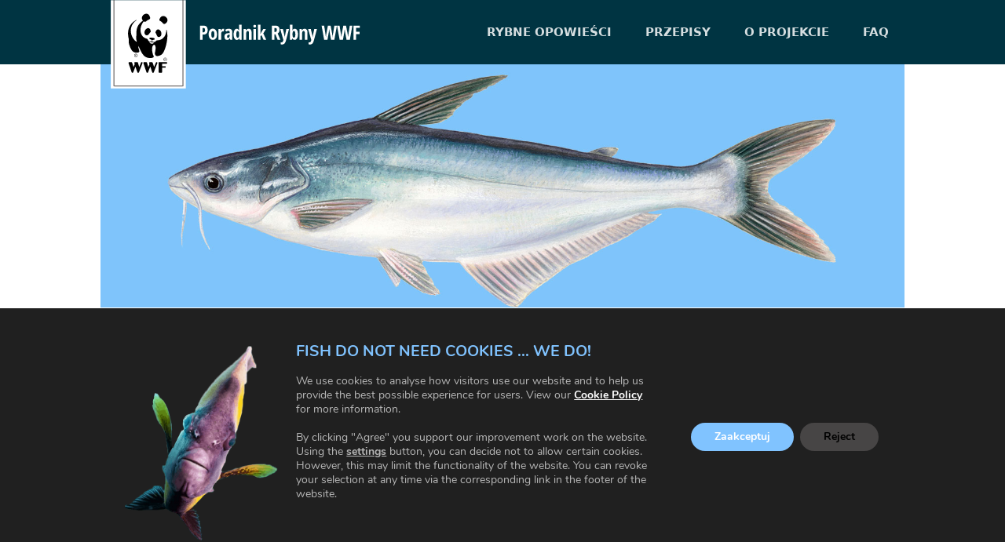

--- FILE ---
content_type: image/svg+xml
request_url: https://ryby.wwf.pl/wp-content/uploads/2020/02/WWFLogo-and-slogan_PL_2.svg
body_size: 8440
content:
<?xml version="1.0" encoding="utf-8"?>
<!-- Generator: Adobe Illustrator 24.0.2, SVG Export Plug-In . SVG Version: 6.00 Build 0)  -->
<svg version="1.1" id="Ebene_1" xmlns="http://www.w3.org/2000/svg" xmlns:xlink="http://www.w3.org/1999/xlink" x="0px" y="0px"
	 viewBox="0 0 373 121" style="enable-background:new 0 0 373 121;" xml:space="preserve">
<style type="text/css">
	.st0{fill:#FFFFFF;}
	.st1{fill:none;stroke:#231F20;stroke-width:0.859;}
</style>
<g id="Logo">
	<rect y="0.3" class="st0" width="102.2" height="121"/>
	<path class="st1" d="M4.7,117.6h93.2 M98.3,0v118 M4.3,0v117.9"/>
	<path d="M42.3,84.9c-0.5,0-0.9,0.3-1.1,0.7L39,91.1l-0.2,0.6l-0.2-0.6L37,85.7l0,0l0,0c-0.2-0.4-0.6-0.8-1.1-0.8h-2.7
		c-0.6,0-1.1,0.5-1.1,1.1c0,0.2,0.1,0.4,0.1,0.6l0.4,1.1L31.3,91L31,91.7l-0.2-0.6l-1.7-5.4l0,0l0,0c-0.2-0.4-0.6-0.8-1.1-0.8h-2.7
		c-0.6,0-1.1,0.5-1.1,1.1c0,0.2,0.1,0.4,0.1,0.6l4.1,12.1c0.1,0.5,0.6,0.9,1.1,0.9s0.9-0.3,1.1-0.8l2.8-7.2l0.2-0.6l0.2,0.6l2.4,7.1
		c0.1,0.5,0.6,0.9,1.1,0.9s1-0.3,1.1-0.8l4.8-12.3c0.1-0.2,0.1-0.3,0.1-0.5C43.4,85.4,42.9,84.9,42.3,84.9"/>
	<path d="M62.5,84.9c-0.5,0-0.9,0.3-1.1,0.7l-2.2,5.5L59,91.7l-0.2-0.6l-1.7-5.3l0,0l0,0C56.9,85.4,56.5,85,56,85h-2.7
		c-0.6,0-1.1,0.5-1.1,1.1c0,0.2,0.1,0.4,0.1,0.6l0.4,1.1l-1.3,3.3l-0.2,0.6L51,91.1l-1.7-5.4l0,0l0,0c-0.1-0.4-0.6-0.8-1.1-0.8h-2.7
		c-0.6,0-1.1,0.5-1.1,1.1c0,0.2,0.1,0.4,0.1,0.6l4.1,12.1c0.1,0.5,0.6,0.9,1.1,0.9s0.9-0.3,1.1-0.8l2.8-7.2l0.2-0.6l0.2,0.6l2.4,7.1
		c0.1,0.5,0.6,0.9,1.1,0.9s1-0.3,1.1-0.8l4.8-12.3c0.1-0.2,0.1-0.3,0.1-0.5C63.6,85.4,63.1,84.9,62.5,84.9"/>
	<path d="M75.6,84.9h-9.5c-0.5,0-1,0.4-1,1l0,0v2.4v10.2l0,0l0,0c0,0.6,0.5,1,1.1,1h2.7c0.6,0,1-0.5,1.1-1.1v-5.9c0,0,3.8,0,3.9,0
		c0.6,0,1-0.5,1-1c0-0.6-0.5-1-1-1H70v-3.4h5.7c0.6,0,1.1-0.5,1.1-1.1C76.8,85.4,76.3,84.9,75.6,84.9"/>
	<path d="M60.9,44.7c1.7,1.9,1.9,7.7,6.2,5.4c2.6-1.4,2.6-7.2-0.9-9.3c-2.8-1.7-4.4,0.6-5.4,3.3C60.8,44.4,60.8,44.6,60.9,44.7"/>
	<path d="M54.2,43.8c-1.8,1.5-3.1,5.6-6.4,4.2c-2.7-1.4-3-6.7,1.7-9.2c3.2-1.5,4.9,1.5,4.9,4.6C54.4,43.6,54.3,43.7,54.2,43.8"/>
	<path d="M58.7,54.3c1.8-0.2,1.4-1.8,0-2.3c-1.2-0.4-3.1-0.6-4.4-0.6c-2.3,0.1-2.2,1.8-1,2.1c0.9,0.3,1.5,0.4,2.3,1.4
		C56.3,56.4,56,54.6,58.7,54.3"/>
	<path d="M67.1,24.6c2.2-3.7,6.2-3,8.1-1.2c2.2,2,2.5,4.4,1.7,6c-1.1,2.2-4,4.9-5.9,2.3c-0.8-1.1-2.6-2.5-3.5-2.9
		C66,28.2,65.7,26.9,67.1,24.6"/>
	<path d="M76.1,41.1c-0.2-0.7-0.5-0.6-0.5-0.1c0.2,6.8-3.9,14.1-12.6,14.2c-2.2,0-1.6,3.6-5.6,1.8c-2.9-2-4.6,1.9-6.7-2.3
		c-0.5-1.2-1.1-1.7-2-1.9c-8.6-2.1-11.4-14-3.8-23.6c1.5,0.9,2.1,1,3.7-0.4c0.8-0.8,2.2-1.6,3-1.9c1.8-0.7,2.8-1.5,1.2-5
		c-2-4.5-6.2-3.2-8.1-1.7c-2.1,1.8-3.6,4.6-0.9,8c-7.7,5.2-9,11.6-8.9,17.2c0.2,5.9-1.3,5.4,0.6,11.4c0.2,0.5-0.2,0.5-0.5,0.3
		c-8-5.2-12.4-20.9,0.1-29.5c0.3-0.3,0.2-0.6-0.9,0c-10.8,5.7-11.8,16.9-10,24.3c0.9,3.6-0.5,4.3,0.9,9.1c3.2,9.9,6,10.7,9.9,11
		c7.1,0,2.3-3.9,2.5-8.8c0-0.3,0.3-0.4,0.5,0.2c4,8.8,6.7,16.7,17,16c5.9-0.8,2.6-3.7,2.3-5.4c-4.4-14.5,6.2-17.9,3.2-3.8
		c-2,8.1,4.3,7.3,8.7,4.4C73.7,71.6,79.4,51.9,76.1,41.1 M58.8,58.2c-1,2.6-6.1,1.7-6.2-0.8c0-0.1,0.1-0.1,0.2-0.1
		C55.1,57.8,57.2,58.1,58.8,58.2C58.7,58.1,58.8,58.1,58.8,58.2"/>
	<path d="M36.1,75.8c0,1-0.9,1.9-1.9,1.9s-1.9-0.8-1.9-1.9c0-1,0.8-1.9,1.9-1.9C35.2,73.9,36.1,74.7,36.1,75.8 M34.2,73.5
		c-1.3,0-2.3,1-2.3,2.3s1,2.3,2.3,2.3s2.3-1,2.3-2.3S35.5,73.5,34.2,73.5"/>
	<path d="M34.8,76.1c0,0.3-0.3,0.5-0.6,0.5c-0.4,0-0.7-0.4-0.7-0.8c0-0.5,0.3-0.8,0.7-0.8c0.3,0,0.5,0.2,0.6,0.4h0.3
		c-0.1-0.5-0.4-0.8-0.9-0.8c-0.7,0-1.1,0.5-1.1,1.1s0.4,1.1,1.1,1.1c0.5,0,0.8-0.3,0.9-0.8h-0.3V76.1z"/>
	<path d="M76,81.2c0,1.1-0.9,1.9-1.9,1.9c-1.1,0-1.9-0.8-1.9-1.9c0-1,0.8-1.9,1.9-1.9S76,80.1,76,81.2 M74.1,78.9
		c-1.3,0-2.3,1-2.3,2.3s1,2.3,2.3,2.3c1.2,0,2.3-1,2.3-2.3S75.4,78.9,74.1,78.9"/>
	<path d="M73.7,81.3h0.4l0.6,0.9H75l-0.6-0.9c0.3,0,0.6-0.2,0.6-0.6s-0.2-0.6-0.8-0.6h-0.8v2.2h0.3V81.3 M73.7,81.1v-0.7h0.4
		c0.2,0,0.5,0.1,0.5,0.3c0,0.3-0.2,0.3-0.5,0.3L73.7,81.1L73.7,81.1z"/>
</g>
<g>
	<path class="st0" d="M132,41c0,2-0.5,3.6-1.5,4.7c-1,1.1-2.5,1.6-4.5,1.6h-0.9v7h-3.6V35h4.9C130.1,35,132,37,132,41z M125.1,44.2
		h0.7c0.9,0,1.5-0.2,2-0.7s0.6-1.3,0.6-2.4c0-1-0.2-1.8-0.6-2.2c-0.4-0.5-1-0.7-1.8-0.7h-0.9V44.2z"/>
	<path class="st0" d="M144.7,46.9c0,2.4-0.5,4.3-1.5,5.6c-1,1.3-2.4,2-4.2,2c-1.1,0-2.1-0.3-3-0.9s-1.5-1.5-2-2.7s-0.7-2.5-0.7-4.1
		c0-2.4,0.5-4.2,1.5-5.6c1-1.3,2.4-2,4.2-2c1.7,0,3.1,0.7,4.1,2.1S144.7,44.6,144.7,46.9z M136.9,46.9c0,1.5,0.2,2.7,0.5,3.5
		s0.9,1.2,1.6,1.2c1.4,0,2.1-1.5,2.1-4.6c0-1.5-0.2-2.7-0.5-3.4c-0.3-0.8-0.9-1.1-1.6-1.1c-0.7,0-1.3,0.4-1.6,1.1
		C137.1,44.2,136.9,45.4,136.9,46.9z"/>
	<path class="st0" d="M153.1,39.3c0.4,0,0.9,0.1,1.3,0.2l-0.4,3.4c-0.2-0.1-0.6-0.1-1-0.1c-0.9,0-1.5,0.3-2,1
		c-0.5,0.7-0.7,1.6-0.7,2.9v7.6h-3.5V39.6h2.9l0.4,2.3h0.1c0.4-0.9,0.8-1.6,1.3-2S152.5,39.3,153.1,39.3z"/>
	<path class="st0" d="M162.8,54.3l-0.7-2H162c-0.5,0.9-1.1,1.5-1.6,1.8s-1.3,0.5-2.1,0.5c-1.1,0-1.9-0.4-2.6-1.2
		c-0.6-0.8-0.9-1.9-0.9-3.4c0-1.5,0.4-2.7,1.3-3.4c0.8-0.8,2.1-1.2,3.8-1.2l2-0.1v-1.1c0-1.4-0.6-2.1-1.8-2.1c-0.9,0-1.9,0.3-3,1
		l-1.2-2.4c1.5-0.9,3-1.4,4.8-1.4c1.6,0,2.7,0.4,3.6,1.3s1.2,2.2,1.2,3.8v9.9H162.8z M159.8,51.8c0.6,0,1.2-0.3,1.5-0.9
		c0.4-0.6,0.6-1.3,0.6-2.3v-1.2l-1.1,0.1c-0.8,0-1.4,0.3-1.8,0.7c-0.4,0.4-0.6,1-0.6,1.8C158.5,51.2,158.9,51.8,159.8,51.8z"/>
	<path class="st0" d="M171.7,54.6c-1.4,0-2.4-0.7-3.2-2s-1.2-3.2-1.2-5.6c0-2.4,0.4-4.3,1.1-5.6s1.8-2,3.2-2c0.7,0,1.2,0.2,1.7,0.5
		c0.5,0.3,0.9,0.9,1.4,1.7h0.2c-0.1-1.3-0.2-2.3-0.2-2.8v-4.9h3.5v20.5h-2.6l-0.6-1.9H175C174.2,53.8,173.1,54.6,171.7,54.6z
		 M172.9,51.6c0.7,0,1.1-0.3,1.4-0.9c0.3-0.6,0.5-1.7,0.5-3.2V47c0-1.7-0.2-2.9-0.5-3.6c-0.3-0.7-0.8-1-1.5-1
		c-0.7,0-1.1,0.4-1.4,1.2c-0.3,0.8-0.4,2-0.4,3.5s0.1,2.7,0.4,3.4S172.2,51.6,172.9,51.6z"/>
	<path class="st0" d="M188.2,54.3v-8.8c0-1.1-0.1-1.9-0.4-2.4c-0.3-0.5-0.7-0.8-1.2-0.8c-0.8,0-1.3,0.4-1.7,1.1
		c-0.4,0.8-0.5,2-0.5,3.8v7.1h-3.5V39.6h2.8l0.4,1.9h0.2c0.3-0.7,0.8-1.2,1.4-1.6c0.6-0.4,1.3-0.6,2.1-0.6c1.3,0,2.3,0.5,3,1.4
		s1,2.3,1,4v9.6H188.2z"/>
	<path class="st0" d="M194.1,35.8c0-0.6,0.2-1,0.5-1.4c0.3-0.3,0.8-0.5,1.4-0.5c0.6,0,1,0.2,1.4,0.5s0.5,0.8,0.5,1.4
		c0,0.6-0.2,1.1-0.5,1.4c-0.4,0.3-0.8,0.5-1.4,0.5c-0.6,0-1-0.2-1.4-0.5C194.3,36.8,194.1,36.4,194.1,35.8z M197.8,54.3h-3.5V39.6
		h3.5V54.3z"/>
	<path class="st0" d="M203.9,46.4l0.9-1.8l2.9-5h3.7l-3.7,6l4,8.7H208l-2.7-6.2l-1.4,1.2v5h-3.5V33.8h3.5v9.7l-0.2,2.9H203.9z"/>
	<path class="st0" d="M222.9,46.8v7.5h-3.6V35h4.7c2,0,3.5,0.5,4.4,1.4c0.9,0.9,1.4,2.4,1.4,4.3c0,2.4-0.8,4.1-2.5,5.1l3.7,8.5h-3.8
		l-3-7.5H222.9z M222.9,43.7h0.9c0.8,0,1.5-0.2,1.8-0.7s0.6-1.2,0.6-2.1c0-1-0.2-1.7-0.6-2.1c-0.4-0.4-1-0.6-1.8-0.6h-0.9V43.7z"/>
	<path class="st0" d="M230.8,39.6h3.6l2,8.3c0.2,0.7,0.4,1.8,0.5,3.1h0.1c0-0.2,0-0.6,0.1-1.1c0.1-0.5,0.1-1,0.2-1.3s0.7-3.3,1.8-9
		h3.7l-4.2,15.7c-0.5,1.9-1.2,3.3-2,4.2s-2,1.3-3.4,1.3c-0.7,0-1.3-0.1-1.9-0.2v-2.9c0.4,0.1,0.8,0.2,1.2,0.2c1.2,0,2-0.8,2.3-2.3
		l0.3-0.9L230.8,39.6z"/>
	<path class="st0" d="M250.6,39.3c1.3,0,2.4,0.7,3.2,2c0.8,1.3,1.1,3.2,1.1,5.6c0,2.4-0.4,4.3-1.2,5.6c-0.8,1.3-1.8,2-3.2,2
		c-0.7,0-1.2-0.1-1.7-0.4c-0.5-0.3-1-0.8-1.4-1.5h-0.2l-0.6,1.7H244V33.8h3.5v4.8c0,0.2,0,0.4,0,0.6s-0.1,1-0.2,2.3h0.2
		c0.4-0.8,0.9-1.4,1.4-1.7C249.4,39.5,249.9,39.3,250.6,39.3z M249.4,42.3c-0.7,0-1.1,0.3-1.4,0.9c-0.3,0.6-0.5,1.7-0.5,3.3v0.4
		c0,1.7,0.2,2.9,0.5,3.6c0.3,0.7,0.8,1,1.5,1c1.3,0,1.9-1.6,1.9-4.7C251.3,43.8,250.7,42.3,249.4,42.3z"/>
	<path class="st0" d="M264.3,54.3v-8.8c0-1.1-0.1-1.9-0.4-2.4s-0.7-0.8-1.2-0.8c-0.8,0-1.3,0.4-1.7,1.1c-0.4,0.8-0.5,2-0.5,3.8v7.1
		H257V39.6h2.8l0.4,1.9h0.2c0.3-0.7,0.8-1.2,1.4-1.6c0.6-0.4,1.3-0.6,2.1-0.6c1.3,0,2.3,0.5,3,1.4c0.7,0.9,1,2.3,1,4v9.6H264.3z"/>
	<path class="st0" d="M268.8,39.6h3.6l2,8.3c0.2,0.7,0.4,1.8,0.5,3.1h0.1c0-0.2,0-0.6,0.1-1.1c0.1-0.5,0.1-1,0.2-1.3s0.7-3.3,1.8-9
		h3.7l-4.2,15.7c-0.5,1.9-1.2,3.3-2,4.2s-2,1.3-3.4,1.3c-0.7,0-1.3-0.1-1.9-0.2v-2.9c0.4,0.1,0.8,0.2,1.2,0.2c1.2,0,2-0.8,2.3-2.3
		l0.3-0.9L268.8,39.6z"/>
	<path class="st0" d="M304.5,54.3H300l-1.9-10.1c-0.3-1.4-0.5-3-0.6-4.9l-0.1,1l-0.5,4l-1.8,10h-4.5L287.1,35h3.5l1.7,10.9
		c0.2,1.1,0.4,2.8,0.7,5.1c0.2-2.4,0.4-4,0.6-5l2.1-11h3.7l2.1,11c0.3,1.6,0.5,3.3,0.6,5.1c0.3-2.6,0.5-4.3,0.7-5.2l1.7-10.9h3.5
		L304.5,54.3z"/>
	<path class="st0" d="M325.6,54.3h-4.5l-1.9-10.1c-0.3-1.4-0.5-3-0.6-4.9l-0.1,1l-0.5,4l-1.8,10h-4.5L308.1,35h3.5l1.7,10.9
		c0.2,1.1,0.4,2.8,0.7,5.1c0.2-2.4,0.4-4,0.6-5l2.1-11h3.7l2.1,11c0.3,1.6,0.5,3.3,0.6,5.1c0.3-2.6,0.5-4.3,0.7-5.2l1.7-10.9h3.5
		L325.6,54.3z"/>
	<path class="st0" d="M334.2,54.3h-3.6V35h8.6v3.1h-5.1v5.4h4.7v3.1h-4.7V54.3z"/>
</g>
</svg>


--- FILE ---
content_type: image/svg+xml
request_url: https://ryby.wwf.pl/wp-content/uploads/2020/02/WWFLogo-and-slogan_PL_2.svg
body_size: 8440
content:
<?xml version="1.0" encoding="utf-8"?>
<!-- Generator: Adobe Illustrator 24.0.2, SVG Export Plug-In . SVG Version: 6.00 Build 0)  -->
<svg version="1.1" id="Ebene_1" xmlns="http://www.w3.org/2000/svg" xmlns:xlink="http://www.w3.org/1999/xlink" x="0px" y="0px"
	 viewBox="0 0 373 121" style="enable-background:new 0 0 373 121;" xml:space="preserve">
<style type="text/css">
	.st0{fill:#FFFFFF;}
	.st1{fill:none;stroke:#231F20;stroke-width:0.859;}
</style>
<g id="Logo">
	<rect y="0.3" class="st0" width="102.2" height="121"/>
	<path class="st1" d="M4.7,117.6h93.2 M98.3,0v118 M4.3,0v117.9"/>
	<path d="M42.3,84.9c-0.5,0-0.9,0.3-1.1,0.7L39,91.1l-0.2,0.6l-0.2-0.6L37,85.7l0,0l0,0c-0.2-0.4-0.6-0.8-1.1-0.8h-2.7
		c-0.6,0-1.1,0.5-1.1,1.1c0,0.2,0.1,0.4,0.1,0.6l0.4,1.1L31.3,91L31,91.7l-0.2-0.6l-1.7-5.4l0,0l0,0c-0.2-0.4-0.6-0.8-1.1-0.8h-2.7
		c-0.6,0-1.1,0.5-1.1,1.1c0,0.2,0.1,0.4,0.1,0.6l4.1,12.1c0.1,0.5,0.6,0.9,1.1,0.9s0.9-0.3,1.1-0.8l2.8-7.2l0.2-0.6l0.2,0.6l2.4,7.1
		c0.1,0.5,0.6,0.9,1.1,0.9s1-0.3,1.1-0.8l4.8-12.3c0.1-0.2,0.1-0.3,0.1-0.5C43.4,85.4,42.9,84.9,42.3,84.9"/>
	<path d="M62.5,84.9c-0.5,0-0.9,0.3-1.1,0.7l-2.2,5.5L59,91.7l-0.2-0.6l-1.7-5.3l0,0l0,0C56.9,85.4,56.5,85,56,85h-2.7
		c-0.6,0-1.1,0.5-1.1,1.1c0,0.2,0.1,0.4,0.1,0.6l0.4,1.1l-1.3,3.3l-0.2,0.6L51,91.1l-1.7-5.4l0,0l0,0c-0.1-0.4-0.6-0.8-1.1-0.8h-2.7
		c-0.6,0-1.1,0.5-1.1,1.1c0,0.2,0.1,0.4,0.1,0.6l4.1,12.1c0.1,0.5,0.6,0.9,1.1,0.9s0.9-0.3,1.1-0.8l2.8-7.2l0.2-0.6l0.2,0.6l2.4,7.1
		c0.1,0.5,0.6,0.9,1.1,0.9s1-0.3,1.1-0.8l4.8-12.3c0.1-0.2,0.1-0.3,0.1-0.5C63.6,85.4,63.1,84.9,62.5,84.9"/>
	<path d="M75.6,84.9h-9.5c-0.5,0-1,0.4-1,1l0,0v2.4v10.2l0,0l0,0c0,0.6,0.5,1,1.1,1h2.7c0.6,0,1-0.5,1.1-1.1v-5.9c0,0,3.8,0,3.9,0
		c0.6,0,1-0.5,1-1c0-0.6-0.5-1-1-1H70v-3.4h5.7c0.6,0,1.1-0.5,1.1-1.1C76.8,85.4,76.3,84.9,75.6,84.9"/>
	<path d="M60.9,44.7c1.7,1.9,1.9,7.7,6.2,5.4c2.6-1.4,2.6-7.2-0.9-9.3c-2.8-1.7-4.4,0.6-5.4,3.3C60.8,44.4,60.8,44.6,60.9,44.7"/>
	<path d="M54.2,43.8c-1.8,1.5-3.1,5.6-6.4,4.2c-2.7-1.4-3-6.7,1.7-9.2c3.2-1.5,4.9,1.5,4.9,4.6C54.4,43.6,54.3,43.7,54.2,43.8"/>
	<path d="M58.7,54.3c1.8-0.2,1.4-1.8,0-2.3c-1.2-0.4-3.1-0.6-4.4-0.6c-2.3,0.1-2.2,1.8-1,2.1c0.9,0.3,1.5,0.4,2.3,1.4
		C56.3,56.4,56,54.6,58.7,54.3"/>
	<path d="M67.1,24.6c2.2-3.7,6.2-3,8.1-1.2c2.2,2,2.5,4.4,1.7,6c-1.1,2.2-4,4.9-5.9,2.3c-0.8-1.1-2.6-2.5-3.5-2.9
		C66,28.2,65.7,26.9,67.1,24.6"/>
	<path d="M76.1,41.1c-0.2-0.7-0.5-0.6-0.5-0.1c0.2,6.8-3.9,14.1-12.6,14.2c-2.2,0-1.6,3.6-5.6,1.8c-2.9-2-4.6,1.9-6.7-2.3
		c-0.5-1.2-1.1-1.7-2-1.9c-8.6-2.1-11.4-14-3.8-23.6c1.5,0.9,2.1,1,3.7-0.4c0.8-0.8,2.2-1.6,3-1.9c1.8-0.7,2.8-1.5,1.2-5
		c-2-4.5-6.2-3.2-8.1-1.7c-2.1,1.8-3.6,4.6-0.9,8c-7.7,5.2-9,11.6-8.9,17.2c0.2,5.9-1.3,5.4,0.6,11.4c0.2,0.5-0.2,0.5-0.5,0.3
		c-8-5.2-12.4-20.9,0.1-29.5c0.3-0.3,0.2-0.6-0.9,0c-10.8,5.7-11.8,16.9-10,24.3c0.9,3.6-0.5,4.3,0.9,9.1c3.2,9.9,6,10.7,9.9,11
		c7.1,0,2.3-3.9,2.5-8.8c0-0.3,0.3-0.4,0.5,0.2c4,8.8,6.7,16.7,17,16c5.9-0.8,2.6-3.7,2.3-5.4c-4.4-14.5,6.2-17.9,3.2-3.8
		c-2,8.1,4.3,7.3,8.7,4.4C73.7,71.6,79.4,51.9,76.1,41.1 M58.8,58.2c-1,2.6-6.1,1.7-6.2-0.8c0-0.1,0.1-0.1,0.2-0.1
		C55.1,57.8,57.2,58.1,58.8,58.2C58.7,58.1,58.8,58.1,58.8,58.2"/>
	<path d="M36.1,75.8c0,1-0.9,1.9-1.9,1.9s-1.9-0.8-1.9-1.9c0-1,0.8-1.9,1.9-1.9C35.2,73.9,36.1,74.7,36.1,75.8 M34.2,73.5
		c-1.3,0-2.3,1-2.3,2.3s1,2.3,2.3,2.3s2.3-1,2.3-2.3S35.5,73.5,34.2,73.5"/>
	<path d="M34.8,76.1c0,0.3-0.3,0.5-0.6,0.5c-0.4,0-0.7-0.4-0.7-0.8c0-0.5,0.3-0.8,0.7-0.8c0.3,0,0.5,0.2,0.6,0.4h0.3
		c-0.1-0.5-0.4-0.8-0.9-0.8c-0.7,0-1.1,0.5-1.1,1.1s0.4,1.1,1.1,1.1c0.5,0,0.8-0.3,0.9-0.8h-0.3V76.1z"/>
	<path d="M76,81.2c0,1.1-0.9,1.9-1.9,1.9c-1.1,0-1.9-0.8-1.9-1.9c0-1,0.8-1.9,1.9-1.9S76,80.1,76,81.2 M74.1,78.9
		c-1.3,0-2.3,1-2.3,2.3s1,2.3,2.3,2.3c1.2,0,2.3-1,2.3-2.3S75.4,78.9,74.1,78.9"/>
	<path d="M73.7,81.3h0.4l0.6,0.9H75l-0.6-0.9c0.3,0,0.6-0.2,0.6-0.6s-0.2-0.6-0.8-0.6h-0.8v2.2h0.3V81.3 M73.7,81.1v-0.7h0.4
		c0.2,0,0.5,0.1,0.5,0.3c0,0.3-0.2,0.3-0.5,0.3L73.7,81.1L73.7,81.1z"/>
</g>
<g>
	<path class="st0" d="M132,41c0,2-0.5,3.6-1.5,4.7c-1,1.1-2.5,1.6-4.5,1.6h-0.9v7h-3.6V35h4.9C130.1,35,132,37,132,41z M125.1,44.2
		h0.7c0.9,0,1.5-0.2,2-0.7s0.6-1.3,0.6-2.4c0-1-0.2-1.8-0.6-2.2c-0.4-0.5-1-0.7-1.8-0.7h-0.9V44.2z"/>
	<path class="st0" d="M144.7,46.9c0,2.4-0.5,4.3-1.5,5.6c-1,1.3-2.4,2-4.2,2c-1.1,0-2.1-0.3-3-0.9s-1.5-1.5-2-2.7s-0.7-2.5-0.7-4.1
		c0-2.4,0.5-4.2,1.5-5.6c1-1.3,2.4-2,4.2-2c1.7,0,3.1,0.7,4.1,2.1S144.7,44.6,144.7,46.9z M136.9,46.9c0,1.5,0.2,2.7,0.5,3.5
		s0.9,1.2,1.6,1.2c1.4,0,2.1-1.5,2.1-4.6c0-1.5-0.2-2.7-0.5-3.4c-0.3-0.8-0.9-1.1-1.6-1.1c-0.7,0-1.3,0.4-1.6,1.1
		C137.1,44.2,136.9,45.4,136.9,46.9z"/>
	<path class="st0" d="M153.1,39.3c0.4,0,0.9,0.1,1.3,0.2l-0.4,3.4c-0.2-0.1-0.6-0.1-1-0.1c-0.9,0-1.5,0.3-2,1
		c-0.5,0.7-0.7,1.6-0.7,2.9v7.6h-3.5V39.6h2.9l0.4,2.3h0.1c0.4-0.9,0.8-1.6,1.3-2S152.5,39.3,153.1,39.3z"/>
	<path class="st0" d="M162.8,54.3l-0.7-2H162c-0.5,0.9-1.1,1.5-1.6,1.8s-1.3,0.5-2.1,0.5c-1.1,0-1.9-0.4-2.6-1.2
		c-0.6-0.8-0.9-1.9-0.9-3.4c0-1.5,0.4-2.7,1.3-3.4c0.8-0.8,2.1-1.2,3.8-1.2l2-0.1v-1.1c0-1.4-0.6-2.1-1.8-2.1c-0.9,0-1.9,0.3-3,1
		l-1.2-2.4c1.5-0.9,3-1.4,4.8-1.4c1.6,0,2.7,0.4,3.6,1.3s1.2,2.2,1.2,3.8v9.9H162.8z M159.8,51.8c0.6,0,1.2-0.3,1.5-0.9
		c0.4-0.6,0.6-1.3,0.6-2.3v-1.2l-1.1,0.1c-0.8,0-1.4,0.3-1.8,0.7c-0.4,0.4-0.6,1-0.6,1.8C158.5,51.2,158.9,51.8,159.8,51.8z"/>
	<path class="st0" d="M171.7,54.6c-1.4,0-2.4-0.7-3.2-2s-1.2-3.2-1.2-5.6c0-2.4,0.4-4.3,1.1-5.6s1.8-2,3.2-2c0.7,0,1.2,0.2,1.7,0.5
		c0.5,0.3,0.9,0.9,1.4,1.7h0.2c-0.1-1.3-0.2-2.3-0.2-2.8v-4.9h3.5v20.5h-2.6l-0.6-1.9H175C174.2,53.8,173.1,54.6,171.7,54.6z
		 M172.9,51.6c0.7,0,1.1-0.3,1.4-0.9c0.3-0.6,0.5-1.7,0.5-3.2V47c0-1.7-0.2-2.9-0.5-3.6c-0.3-0.7-0.8-1-1.5-1
		c-0.7,0-1.1,0.4-1.4,1.2c-0.3,0.8-0.4,2-0.4,3.5s0.1,2.7,0.4,3.4S172.2,51.6,172.9,51.6z"/>
	<path class="st0" d="M188.2,54.3v-8.8c0-1.1-0.1-1.9-0.4-2.4c-0.3-0.5-0.7-0.8-1.2-0.8c-0.8,0-1.3,0.4-1.7,1.1
		c-0.4,0.8-0.5,2-0.5,3.8v7.1h-3.5V39.6h2.8l0.4,1.9h0.2c0.3-0.7,0.8-1.2,1.4-1.6c0.6-0.4,1.3-0.6,2.1-0.6c1.3,0,2.3,0.5,3,1.4
		s1,2.3,1,4v9.6H188.2z"/>
	<path class="st0" d="M194.1,35.8c0-0.6,0.2-1,0.5-1.4c0.3-0.3,0.8-0.5,1.4-0.5c0.6,0,1,0.2,1.4,0.5s0.5,0.8,0.5,1.4
		c0,0.6-0.2,1.1-0.5,1.4c-0.4,0.3-0.8,0.5-1.4,0.5c-0.6,0-1-0.2-1.4-0.5C194.3,36.8,194.1,36.4,194.1,35.8z M197.8,54.3h-3.5V39.6
		h3.5V54.3z"/>
	<path class="st0" d="M203.9,46.4l0.9-1.8l2.9-5h3.7l-3.7,6l4,8.7H208l-2.7-6.2l-1.4,1.2v5h-3.5V33.8h3.5v9.7l-0.2,2.9H203.9z"/>
	<path class="st0" d="M222.9,46.8v7.5h-3.6V35h4.7c2,0,3.5,0.5,4.4,1.4c0.9,0.9,1.4,2.4,1.4,4.3c0,2.4-0.8,4.1-2.5,5.1l3.7,8.5h-3.8
		l-3-7.5H222.9z M222.9,43.7h0.9c0.8,0,1.5-0.2,1.8-0.7s0.6-1.2,0.6-2.1c0-1-0.2-1.7-0.6-2.1c-0.4-0.4-1-0.6-1.8-0.6h-0.9V43.7z"/>
	<path class="st0" d="M230.8,39.6h3.6l2,8.3c0.2,0.7,0.4,1.8,0.5,3.1h0.1c0-0.2,0-0.6,0.1-1.1c0.1-0.5,0.1-1,0.2-1.3s0.7-3.3,1.8-9
		h3.7l-4.2,15.7c-0.5,1.9-1.2,3.3-2,4.2s-2,1.3-3.4,1.3c-0.7,0-1.3-0.1-1.9-0.2v-2.9c0.4,0.1,0.8,0.2,1.2,0.2c1.2,0,2-0.8,2.3-2.3
		l0.3-0.9L230.8,39.6z"/>
	<path class="st0" d="M250.6,39.3c1.3,0,2.4,0.7,3.2,2c0.8,1.3,1.1,3.2,1.1,5.6c0,2.4-0.4,4.3-1.2,5.6c-0.8,1.3-1.8,2-3.2,2
		c-0.7,0-1.2-0.1-1.7-0.4c-0.5-0.3-1-0.8-1.4-1.5h-0.2l-0.6,1.7H244V33.8h3.5v4.8c0,0.2,0,0.4,0,0.6s-0.1,1-0.2,2.3h0.2
		c0.4-0.8,0.9-1.4,1.4-1.7C249.4,39.5,249.9,39.3,250.6,39.3z M249.4,42.3c-0.7,0-1.1,0.3-1.4,0.9c-0.3,0.6-0.5,1.7-0.5,3.3v0.4
		c0,1.7,0.2,2.9,0.5,3.6c0.3,0.7,0.8,1,1.5,1c1.3,0,1.9-1.6,1.9-4.7C251.3,43.8,250.7,42.3,249.4,42.3z"/>
	<path class="st0" d="M264.3,54.3v-8.8c0-1.1-0.1-1.9-0.4-2.4s-0.7-0.8-1.2-0.8c-0.8,0-1.3,0.4-1.7,1.1c-0.4,0.8-0.5,2-0.5,3.8v7.1
		H257V39.6h2.8l0.4,1.9h0.2c0.3-0.7,0.8-1.2,1.4-1.6c0.6-0.4,1.3-0.6,2.1-0.6c1.3,0,2.3,0.5,3,1.4c0.7,0.9,1,2.3,1,4v9.6H264.3z"/>
	<path class="st0" d="M268.8,39.6h3.6l2,8.3c0.2,0.7,0.4,1.8,0.5,3.1h0.1c0-0.2,0-0.6,0.1-1.1c0.1-0.5,0.1-1,0.2-1.3s0.7-3.3,1.8-9
		h3.7l-4.2,15.7c-0.5,1.9-1.2,3.3-2,4.2s-2,1.3-3.4,1.3c-0.7,0-1.3-0.1-1.9-0.2v-2.9c0.4,0.1,0.8,0.2,1.2,0.2c1.2,0,2-0.8,2.3-2.3
		l0.3-0.9L268.8,39.6z"/>
	<path class="st0" d="M304.5,54.3H300l-1.9-10.1c-0.3-1.4-0.5-3-0.6-4.9l-0.1,1l-0.5,4l-1.8,10h-4.5L287.1,35h3.5l1.7,10.9
		c0.2,1.1,0.4,2.8,0.7,5.1c0.2-2.4,0.4-4,0.6-5l2.1-11h3.7l2.1,11c0.3,1.6,0.5,3.3,0.6,5.1c0.3-2.6,0.5-4.3,0.7-5.2l1.7-10.9h3.5
		L304.5,54.3z"/>
	<path class="st0" d="M325.6,54.3h-4.5l-1.9-10.1c-0.3-1.4-0.5-3-0.6-4.9l-0.1,1l-0.5,4l-1.8,10h-4.5L308.1,35h3.5l1.7,10.9
		c0.2,1.1,0.4,2.8,0.7,5.1c0.2-2.4,0.4-4,0.6-5l2.1-11h3.7l2.1,11c0.3,1.6,0.5,3.3,0.6,5.1c0.3-2.6,0.5-4.3,0.7-5.2l1.7-10.9h3.5
		L325.6,54.3z"/>
	<path class="st0" d="M334.2,54.3h-3.6V35h8.6v3.1h-5.1v5.4h4.7v3.1h-4.7V54.3z"/>
</g>
</svg>


--- FILE ---
content_type: application/javascript
request_url: https://ryby.wwf.pl/wp-content/themes/matchING/iS_Fishguide/js/index-live.js?ver=pna4zu
body_size: 986
content:
"use strict";!function(a,b,c,d){function e(a,c){c||(c=b.location.href),a=a.replace(/[\[\]]/g,"\\$&");var d=new RegExp("[?&]"+a+"(=([^&#]*)|&|#|$)"),e=d.exec(c);return e?e[2]?decodeURIComponent(e[2].replace(/\+/g," ")):"":null}function f(a){this.options={},this.vars={storageSupport:this.storageSupport()},this.doms={$base:a,$form:a.find("form"),$search:a.find("input[type=search]"),$list:a.find(".list"),$paging:a.find(".paging"),$loading:a.find(".loading")},this.params={action:"filter_species",cat:this.doms.$base.find("input[name='species-filter-cat']").val(),classification:this.doms.$base.find(".terms li.active").data("term"),searchTerm:this.doms.$search.val(),paged:1},this.loadValues(),this.enableEvents(),this.doSearch()}f.prototype={constructor:f,enableEvents:function(){this.doms.$base.on("click touch",".terms li",this.filter.bind(this)),this.doms.$base.on("click touch",".search .reset",this.reset.bind(this)),this.doms.$form.on("submit",this.search.bind(this)),this.doms.$paging.on("click touch","a",this.paging.bind(this))},paging:function(b){b.preventDefault(),b.stopPropagation(),this.params.paged=e("paged",a(b.target).attr("href")),this.params.paged=Number(this.params.paged),isNaN(this.params.paged)&&(this.params.paged=1),this.doSearch()},loadValues:function(){if(this.vars.storageSupport&&localStorage.lastUse!=d){var b=new Date(Number(localStorage.lastUse));if(Date.now()-b.getTime()<12e5){var c={};try{c=a.parseJSON(localStorage.params)}catch(a){}c.cat==this.params.cat&&(jQuery.extend(this.params,c),this.doms.$search.val(this.params.searchTerm),this.params.classification&&this.params.classification.length>0&&(this.doms.$base.find(".terms li.active").each(function(b,c){a(c).removeClass("active")}),this.doms.$base.find(".terms li[data-term='"+this.params.classification+"']").addClass("active")))}}},filter:function(b){this.doms.$base.find(".terms li.active").each(function(b,c){a(c).removeClass("active")}),a(b.target).addClass("active"),this.params.classification=a(b.target).data("term"),this.doSearch()},reset:function(b){this.doms.$base.find(".terms li.active").each(function(b,c){a(c).removeClass("active")}),this.doms.$search.val(""),this.params.searchTerm="",this.params.classification=d,this.doSearch()},search:function(a){a.preventDefault(),a.stopPropagation(),this.params.searchTerm=this.doms.$search.val(),this.doSearch()},doSearch:function(){this.doms.$loading.css({display:"block"}),this.vars.storageSupport&&(localStorage.params=JSON.stringify(this.params),localStorage.lastUse=Date.now()),a.ajax({url:systemVars.ajax,method:"post",data:this.params,success:this.doSearchDone.bind(this),error:function(a){console.log(a),this.doms.$loading.css({display:"none"})}})},doSearchDone:function(b){this.doms.$loading.css({display:"none"});var c=!0;try{b=a.parseJSON(b)}catch(a){alert("JSON Error!"),c=!1}c&&(this.doms.$list.html(b.list),this.doms.$paging.html(b.paging))},storageSupport:function(){try{return"localStorage"in b&&null!==b.localStorage}catch(a){return!1}}},jQuery(c).ready(function(a){a(".species").each(function(b,c){new f(a(c))})})}(window.jQuery,window,document);

--- FILE ---
content_type: image/svg+xml
request_url: https://ryby.wwf.pl/wp-content/uploads/2016/09/co-founded.svg
body_size: 16652
content:
<?xml version="1.0" encoding="utf-8"?>
<!-- Generator: Adobe Illustrator 20.0.0, SVG Export Plug-In . SVG Version: 6.00 Build 0)  -->
<svg version="1.1" id="Ebene_1" xmlns="http://www.w3.org/2000/svg" xmlns:xlink="http://www.w3.org/1999/xlink" x="0px" y="0px"
	 viewBox="0 0 300 100" style="enable-background:new 0 0 300 100;" xml:space="preserve">
<style type="text/css">
	.st0{fill:#FFFFFF;}
	.st1{fill:none;stroke:#000000;stroke-miterlimit:10;}
	.st2{fill:#000099;}
	.st3{fill:#FFCC00;}
</style>
<g>
	<rect x="0.5" y="0.5" class="st0" width="299" height="99"/>
	<path d="M299,1v98H1V1H299 M300,0H0v100h300V0L300,0z"/>
</g>
<g id="Logo">
	<path d="M34.5,72.1c-0.4,0-0.8,0.3-1,0.6l-1.9,4.8L31.4,78l-0.2-0.5l-1.4-4.7l0,0l0,0c-0.2-0.4-0.5-0.7-1-0.7h-2.4
		c-0.5,0-1,0.4-1,1c0,0.2,0.1,0.4,0.1,0.5l0.4,1l-1.1,2.9l-0.3,0.6l-0.2-0.5l-1.5-4.7l0,0l0,0c-0.2-0.4-0.5-0.7-1-0.7h-2.4
		c-0.5,0-1,0.4-1,1c0,0.2,0.1,0.4,0.1,0.5l3.6,10.6c0.1,0.4,0.5,0.8,1,0.8s0.8-0.3,1-0.7l2.5-6.3l0.2-0.5l0.2,0.5l2.1,6.2
		c0.1,0.4,0.5,0.8,1,0.8c0.4,0,0.9-0.3,1-0.7l4.2-10.8c0.1-0.2,0.1-0.3,0.1-0.4C35.5,72.5,35.1,72.1,34.5,72.1"/>
	<path d="M52.3,72.1c-0.4,0-0.8,0.3-1,0.6l-1.9,4.8L49.2,78L49,77.5l-1.5-4.7l0,0l0,0c-0.2-0.4-0.5-0.7-1-0.7h-2.4c-0.5,0-1,0.4-1,1
		c0,0.2,0.1,0.4,0.1,0.5l0.4,1l-1.1,2.9L42.3,78l-0.2-0.5l-1.5-4.7l0,0l0,0c-0.1-0.4-0.5-0.7-1-0.7h-2.4c-0.5,0-1,0.4-1,1
		c0,0.2,0.1,0.4,0.1,0.5l3.6,10.6c0.1,0.4,0.5,0.8,1,0.8s0.8-0.3,1-0.7l2.5-6.3l0.2-0.5l0.2,0.5l2.1,6.2c0.1,0.4,0.5,0.8,1,0.8
		s0.9-0.3,1-0.7l4.2-10.8c0.1-0.2,0.1-0.3,0.1-0.4C53.2,72.5,52.8,72.1,52.3,72.1"/>
	<path d="M63.8,72.1h-8.3c-0.4,0-0.9,0.4-0.9,0.9l0,0v2.1v9l0,0l0,0c0,0.5,0.4,0.9,1,0.9H58c0.5,0,0.9-0.4,1-1v-5.2c0,0,3.3,0,3.4,0
		c0.5,0,0.9-0.4,0.9-0.9S62.9,77,62.4,77H59v-3h5c0.5,0,1-0.4,1-1C64.8,72.5,64.4,72.1,63.8,72.1"/>
	<path d="M50.9,36.8c1.5,1.7,1.7,6.8,5.4,4.7c2.3-1.2,2.3-6.3-0.8-8.2c-2.5-1.5-3.9,0.5-4.7,2.9C50.8,36.5,50.8,36.7,50.9,36.8"/>
	<path d="M45,36c-1.6,1.3-2.7,4.9-5.6,3.7c-2.4-1.2-2.6-5.9,1.5-8.1c2.8-1.3,4.3,1.3,4.3,4C45.2,35.8,45.1,35.9,45,36"/>
	<path d="M48.9,45.2c1.6-0.2,1.2-1.6,0-2c-1.1-0.4-2.7-0.5-3.9-0.5c-2,0.1-1.9,1.6-0.9,1.8c0.8,0.3,1.3,0.4,2,1.2
		C46.8,47,46.6,45.5,48.9,45.2"/>
	<path d="M56.3,19.1c1.9-3.3,5.4-2.6,7.1-1.1c1.9,1.8,2.2,3.9,1.5,5.3c-1,1.9-3.5,4.3-5.2,2c-0.7-1-2.3-2.2-3.1-2.5
		C55.4,22.3,55.1,21.1,56.3,19.1"/>
	<path d="M64.2,33.6c-0.2-0.6-0.4-0.5-0.4-0.1c0.2,6-3.4,12.4-11.1,12.5c-1.9,0-1.4,3.2-4.9,1.6c-2.5-1.8-4,1.7-5.9-2
		c-0.4-1.1-1-1.5-1.8-1.7c-7.6-1.8-10-12.3-3.3-20.7c1.3,0.8,1.8,0.9,3.3-0.4c0.7-0.7,1.9-1.4,2.6-1.7c1.6-0.6,2.5-1.3,1.1-4.4
		c-1.8-4-5.4-2.8-7.1-1.5c-1.8,1.6-3.2,4-0.8,7c-6.8,4.6-7.9,10.2-7.8,15.1c0.2,5.2-1.1,4.7,0.5,10c0.2,0.4-0.2,0.4-0.4,0.3
		c-7-4.6-10.9-18.4,0.1-25.9c0.3-0.3,0.2-0.5-0.8,0c-9.5,5-10.4,14.8-8.8,21.4c0.8,3.2-0.4,3.8,0.8,8c2.8,8.7,5.3,9.4,8.7,9.7
		c6.2,0,2-3.4,2.2-7.7c0-0.3,0.3-0.4,0.4,0.2C34.3,61,36.7,68,45.7,67.4c5.2-0.7,2.3-3.3,2-4.7C43.8,50,53.1,47,50.5,59.4
		c-1.8,7.1,3.8,6.4,7.6,3.9C62.1,60.4,67.1,43.1,64.2,33.6 M49,48.6c-0.9,2.3-5.4,1.5-5.4-0.7c0-0.1,0.1-0.1,0.2-0.1
		C45.8,48.3,47.6,48.5,49,48.6C48.9,48.5,49,48.5,49,48.6"/>
	<path d="M29.1,64.1c0,0.9-0.8,1.7-1.7,1.7c-0.9,0-1.7-0.7-1.7-1.7c0-0.9,0.7-1.7,1.7-1.7C28.3,62.4,29.1,63.1,29.1,64.1 M27.4,62.1
		c-1.1,0-2,0.9-2,2s0.9,2,2,2s2-0.9,2-2C29.4,62.9,28.6,62.1,27.4,62.1"/>
	<path d="M27.9,64.4c0,0.3-0.3,0.4-0.5,0.4c-0.4,0-0.6-0.4-0.6-0.7c0-0.4,0.3-0.7,0.6-0.7c0.3,0,0.4,0.2,0.5,0.4h0.3
		c-0.1-0.4-0.4-0.7-0.8-0.7c-0.6,0-1,0.4-1,1s0.4,1,1,1c0.4,0,0.7-0.3,0.8-0.7L27.9,64.4L27.9,64.4z"/>
	<path d="M64.1,68.8c0,1-0.8,1.7-1.7,1.7c-1,0-1.7-0.7-1.7-1.7c0-0.9,0.7-1.7,1.7-1.7S64.1,67.9,64.1,68.8 M62.5,66.8
		c-1.1,0-2,0.9-2,2s0.9,2,2,2s2-0.9,2-2S63.6,66.8,62.5,66.8"/>
	<path d="M62.1,68.9h0.4l0.5,0.8h0.3l-0.5-0.8c0.3,0,0.5-0.2,0.5-0.5c0-0.4-0.2-0.5-0.7-0.5h-0.7v1.9h0.3L62.1,68.9 M62.1,68.7v-0.6
		h0.4c0.2,0,0.4,0.1,0.4,0.3c0,0.3-0.2,0.3-0.4,0.3L62.1,68.7L62.1,68.7z"/>
</g>
<g>
	<line class="st1" x1="80" y1="14.5" x2="80" y2="85.5"/>
</g>
<g>
	<line class="st1" x1="194" y1="14.5" x2="194" y2="85.5"/>
</g>
<g id="Flagge">
	<rect x="210.5" y="26" class="st2" width="71" height="48"/>
	<g id="stars" transform="translate(-18.71437,-69.81899)">
		<path id="flag_star_8_" class="st3" d="M258.4,135.9l-1.5-1.2l-1.6,1.1l0.6-1.8l-1.6-1.2h1.9l0.6-1.9l0.6,1.8h2l-1.6,1.1
			L258.4,135.9z"/>
		<path id="flag_star_9_" class="st3" d="M266.2,138l-1.5-1.2l-1.6,1.1l0.6-1.8l-1.6-1.2h1.9l0.6-1.9l0.6,1.8h2l-1.6,1.1L266.2,138z
			"/>
		<path id="flag_star_10_" class="st3" d="M274,135.9l-1.5-1.2l-1.6,1.1l0.6-1.8l-1.6-1.2h1.9l0.6-1.9l0.6,1.8h2l-1.6,1.1L274,135.9
			z"/>
		<path id="flag_star_11_" class="st3" d="M279.8,130.1l-1.5-1.2l-1.6,1.1l0.6-1.8l-1.6-1.2h1.9l0.6-1.9l0.6,1.8h2l-1.6,1.1
			L279.8,130.1z"/>
		<path id="flag_star" class="st3" d="M281.8,122.3l-1.5-1.2l-1.6,1.1l0.6-1.8l-1.6-1.1h1.9l0.6-1.9l0.6,1.8h2l-1.6,1.1L281.8,122.3
			z"/>
		<path id="flag_star_1_" class="st3" d="M279.7,114.5l-1.5-1.2l-1.6,1.1l0.6-1.8l-1.6-1.2h1.9l0.6-1.9l0.6,1.8h2l-1.6,1.1
			L279.7,114.5z"/>
		<path id="flag_star_2_" class="st3" d="M274.1,108.9l-1.5-1.2l-1.6,1.1l0.6-1.8l-1.6-1.2h1.9l0.6-1.9l0.6,1.8h2l-1.6,1.1
			L274.1,108.9z"/>
		<path id="flag_star_3_" class="st3" d="M266.3,106.7l-1.5-1.2l-1.6,1.1l0.6-1.8l-1.6-1.2h1.9l0.6-1.9l0.6,1.8h2l-1.6,1.1
			L266.3,106.7z"/>
		<path id="flag_star_4_" class="st3" d="M258.6,108.8l-1.5-1.2l-1.6,1.1l0.6-1.8l-1.6-1.2h1.9l0.6-1.9l0.6,1.8h2l-1.6,1.1
			L258.6,108.8z"/>
		<path id="flag_star_5_" class="st3" d="M252.8,114.4l-1.5-1.2l-1.6,1.1l0.6-1.8l-1.6-1.2h1.9l0.6-1.9l0.6,1.8h2l-1.6,1.1
			L252.8,114.4z"/>
		<path id="flag_star_6_" class="st3" d="M250.7,122.2l-1.5-1.2l-1.6,1.1l0.6-1.8l-1.6-1.2h1.9l0.6-1.9l0.6,1.8h2l-1.6,1.1
			L250.7,122.2z"/>
		<path id="flag_star_7_" class="st3" d="M252.8,130.1l-1.5-1.2l-1.6,1.1l0.6-1.8l-1.6-1.2h1.9l0.6-1.9l0.6,1.8h2l-1.6,1.1
			L252.8,130.1z"/>
	</g>
</g>
<g>
	<path d="M106.5,31.5v-5.8h-2.2v-0.8h5.2v0.8h-2.2v5.8H106.5z"/>
	<path d="M110.5,31.5v-6.6h0.9v2.7h3.4v-2.7h0.9v6.6h-0.9v-3.1h-3.4v3.1H110.5z"/>
	<path d="M117.3,31.5v-6.6h0.9v6.6H117.3z"/>
	<path d="M119.4,29.3l0.8-0.1c0,0.3,0.1,0.6,0.3,0.8s0.4,0.4,0.7,0.5s0.6,0.2,1,0.2c0.3,0,0.6,0,0.9-0.1s0.4-0.2,0.6-0.4
		s0.2-0.4,0.2-0.6s-0.1-0.4-0.2-0.5c-0.1-0.2-0.3-0.3-0.6-0.4c-0.2-0.1-0.6-0.2-1.2-0.3c-0.6-0.1-1-0.3-1.3-0.4
		c-0.3-0.2-0.6-0.4-0.7-0.6c-0.2-0.2-0.2-0.5-0.2-0.8s0.1-0.6,0.3-0.9c0.2-0.3,0.5-0.5,0.8-0.7s0.8-0.2,1.2-0.2
		c0.5,0,0.9,0.1,1.3,0.2c0.4,0.2,0.7,0.4,0.9,0.7c0.2,0.3,0.3,0.7,0.3,1l-0.8,0.1c0-0.4-0.2-0.7-0.5-0.9c-0.3-0.2-0.6-0.3-1.2-0.3
		c-0.5,0-0.9,0.1-1.2,0.3c-0.2,0.2-0.4,0.4-0.4,0.7c0,0.2,0.1,0.4,0.3,0.6c0.2,0.2,0.6,0.3,1.3,0.5c0.7,0.2,1.2,0.3,1.5,0.4
		c0.4,0.2,0.7,0.4,0.9,0.7s0.3,0.6,0.3,0.9c0,0.4-0.1,0.7-0.3,1s-0.5,0.6-0.9,0.7c-0.4,0.2-0.8,0.3-1.3,0.3c-0.6,0-1.1-0.1-1.5-0.3
		c-0.4-0.2-0.7-0.4-1-0.8C119.5,30.2,119.4,29.8,119.4,29.3z"/>
	<path d="M128.4,31.5v-6.6h2.5c0.4,0,0.8,0,1,0.1c0.3,0.1,0.6,0.2,0.8,0.3c0.2,0.2,0.4,0.4,0.5,0.6s0.2,0.6,0.2,0.9
		c0,0.6-0.2,1-0.5,1.4c-0.4,0.4-1,0.6-1.9,0.6h-1.7v2.7H128.4z M129.3,28h1.7c0.6,0,1-0.1,1.2-0.3c0.2-0.2,0.4-0.5,0.4-0.9
		c0-0.3-0.1-0.5-0.2-0.7s-0.3-0.3-0.6-0.4c-0.1,0-0.4-0.1-0.8-0.1h-1.7L129.3,28L129.3,28z"/>
	<path d="M134.6,31.5v-6.6h2.9c0.6,0,1,0.1,1.3,0.2s0.6,0.3,0.7,0.6c0.2,0.3,0.3,0.6,0.3,1c0,0.5-0.2,0.9-0.5,1.2
		c-0.3,0.3-0.8,0.5-1.4,0.6c0.2,0.1,0.4,0.2,0.5,0.3c0.3,0.2,0.5,0.5,0.7,0.9l1.2,1.8h-1.1l-0.9-1.4c-0.3-0.4-0.5-0.7-0.6-0.9
		c-0.2-0.2-0.3-0.4-0.4-0.4s-0.3-0.1-0.4-0.2c-0.1,0-0.3,0-0.5,0h-1v2.9H134.6z M135.5,27.8h1.9c0.4,0,0.7,0,0.9-0.1
		s0.4-0.2,0.5-0.4c0.1-0.2,0.2-0.4,0.2-0.6c0-0.3-0.1-0.6-0.3-0.8c-0.2-0.2-0.6-0.3-1.1-0.3h-2.1L135.5,27.8L135.5,27.8z"/>
	<path d="M141,28.2c0-1.1,0.3-2,0.9-2.6s1.4-0.9,2.3-0.9c0.6,0,1.2,0.1,1.7,0.4s0.9,0.7,1.1,1.2c0.3,0.5,0.4,1.1,0.4,1.8
		c0,0.7-0.1,1.3-0.4,1.8s-0.7,0.9-1.2,1.2c-0.5,0.3-1,0.4-1.6,0.4s-1.2-0.1-1.7-0.5s-0.9-0.7-1.1-1.2C141.1,29.4,141,28.8,141,28.2z
		 M141.9,28.3c0,0.8,0.2,1.4,0.6,1.9s1,0.7,1.6,0.7c0.7,0,1.2-0.2,1.6-0.7s0.6-1.1,0.6-2c0-0.5-0.1-1-0.3-1.4s-0.4-0.7-0.8-0.9
		c-0.4-0.2-0.7-0.3-1.2-0.3c-0.6,0-1.2,0.2-1.6,0.6C142.1,26.6,141.9,27.3,141.9,28.3z"/>
	<path d="M148,29.6l0.8-0.1c0,0.5,0.1,0.9,0.3,1c0.2,0.2,0.4,0.3,0.7,0.3c0.2,0,0.4,0,0.6-0.2c0.2-0.1,0.3-0.2,0.3-0.4
		c0.1-0.2,0.1-0.4,0.1-0.8v-4.6h0.9v4.5c0,0.6-0.1,1-0.2,1.3s-0.3,0.5-0.6,0.7s-0.6,0.2-1,0.2c-0.6,0-1-0.2-1.3-0.5
		C148.1,30.7,148,30.2,148,29.6z"/>
	<path d="M153.1,31.5v-6.6h4.8v0.8H154v2h3.7v0.8H154v2.3h4.1v0.8L153.1,31.5L153.1,31.5z"/>
	<path d="M164,29.1l0.9,0.2c-0.2,0.7-0.5,1.3-1,1.6c-0.5,0.4-1.1,0.6-1.7,0.6c-0.7,0-1.3-0.1-1.7-0.4s-0.8-0.7-1-1.3
		c-0.2-0.5-0.3-1.1-0.3-1.8c0-0.7,0.1-1.3,0.4-1.8c0.3-0.5,0.6-0.9,1.1-1.2c0.5-0.3,1-0.4,1.6-0.4c0.7,0,1.2,0.2,1.7,0.5
		s0.8,0.8,0.9,1.4l-0.9,0.2c-0.2-0.5-0.4-0.8-0.7-1.1s-0.7-0.3-1.1-0.3c-0.5,0-0.9,0.1-1.3,0.4c-0.3,0.2-0.6,0.6-0.7,1
		c-0.1,0.4-0.2,0.8-0.2,1.3c0,0.6,0.1,1.1,0.2,1.5c0.2,0.4,0.4,0.7,0.8,0.9c0.3,0.2,0.7,0.3,1.1,0.3c0.5,0,0.9-0.1,1.2-0.4
		C163.6,30.1,163.8,29.7,164,29.1z"/>
	<path d="M167.6,31.5v-5.8h-2.2v-0.8h5.2v0.8h-2.2v5.8H167.6z"/>
	<path d="M101.3,45.5v-6.6h0.9v6.6H101.3z"/>
	<path d="M103.4,43.3l0.8-0.1c0,0.3,0.1,0.6,0.3,0.8s0.4,0.4,0.7,0.5s0.6,0.2,1,0.2c0.3,0,0.6,0,0.9-0.1s0.4-0.2,0.6-0.4
		s0.2-0.4,0.2-0.6c0-0.2-0.1-0.4-0.2-0.5c-0.1-0.2-0.3-0.3-0.6-0.4c-0.2-0.1-0.6-0.2-1.2-0.3s-1-0.3-1.3-0.4
		c-0.3-0.2-0.6-0.4-0.7-0.6c-0.2-0.2-0.2-0.5-0.2-0.8s0.1-0.6,0.3-0.9c0.2-0.3,0.5-0.5,0.8-0.7s0.8-0.2,1.2-0.2
		c0.5,0,0.9,0.1,1.3,0.2c0.4,0.2,0.7,0.4,0.9,0.7c0.2,0.3,0.3,0.7,0.3,1l-0.8,0.1c0-0.4-0.2-0.7-0.5-0.9s-0.6-0.3-1.2-0.3
		c-0.5,0-0.9,0.1-1.2,0.3c-0.2,0.2-0.4,0.4-0.4,0.7c0,0.2,0.1,0.4,0.3,0.6c0.2,0.2,0.6,0.3,1.3,0.5c0.7,0.2,1.2,0.3,1.5,0.4
		c0.4,0.2,0.7,0.4,0.9,0.7s0.3,0.6,0.3,0.9c0,0.4-0.1,0.7-0.3,1s-0.5,0.6-0.9,0.7c-0.4,0.2-0.8,0.3-1.3,0.3c-0.6,0-1.1-0.1-1.5-0.3
		s-0.7-0.4-1-0.8C103.5,44.2,103.4,43.8,103.4,43.3z"/>
	<path d="M117.2,43.1l0.9,0.2c-0.2,0.7-0.5,1.3-1,1.6c-0.5,0.4-1.1,0.6-1.7,0.6c-0.7,0-1.3-0.1-1.7-0.4c-0.4-0.3-0.8-0.7-1-1.3
		c-0.2-0.5-0.3-1.1-0.3-1.8s0.1-1.3,0.4-1.8s0.6-0.9,1.1-1.2s1-0.4,1.6-0.4c0.7,0,1.2,0.2,1.7,0.5s0.8,0.8,0.9,1.4l-0.9,0.2
		c-0.2-0.5-0.4-0.8-0.7-1.1s-0.7-0.3-1.1-0.3c-0.5,0-0.9,0.1-1.3,0.4c-0.3,0.2-0.6,0.6-0.7,1s-0.2,0.8-0.2,1.3
		c0,0.6,0.1,1.1,0.2,1.5c0.2,0.4,0.4,0.7,0.8,0.9c0.3,0.2,0.7,0.3,1.1,0.3c0.5,0,0.9-0.1,1.2-0.4C116.8,44.1,117,43.7,117.2,43.1z"
		/>
	<path d="M118.8,42.2c0-1.1,0.3-2,0.9-2.6s1.4-0.9,2.3-0.9c0.6,0,1.2,0.1,1.7,0.4s0.9,0.7,1.1,1.2c0.3,0.5,0.4,1.1,0.4,1.8
		s-0.1,1.3-0.4,1.8s-0.7,0.9-1.2,1.2s-1,0.4-1.6,0.4s-1.2-0.1-1.7-0.5s-0.9-0.7-1.1-1.2C119,43.4,118.8,42.8,118.8,42.2z
		 M119.7,42.3c0,0.8,0.2,1.4,0.6,1.9s1,0.7,1.6,0.7c0.7,0,1.2-0.2,1.6-0.7s0.6-1.1,0.6-2c0-0.5-0.1-1-0.3-1.4
		c-0.2-0.4-0.4-0.7-0.8-0.9s-0.7-0.3-1.2-0.3c-0.6,0-1.2,0.2-1.6,0.6C120,40.6,119.7,41.3,119.7,42.3z"/>
	<path d="M125.9,43.5v-0.8h2.5v0.8H125.9z"/>
	<path d="M129.4,45.5v-6.6h4.5v0.8h-3.6v2h3.1v0.8h-3.1v3H129.4z"/>
	<path d="M134.8,42.2c0-1.1,0.3-2,0.9-2.6s1.4-0.9,2.3-0.9c0.6,0,1.2,0.1,1.7,0.4s0.9,0.7,1.1,1.2c0.3,0.5,0.4,1.1,0.4,1.8
		s-0.1,1.3-0.4,1.8s-0.7,0.9-1.2,1.2s-1,0.4-1.6,0.4s-1.2-0.1-1.7-0.5s-0.9-0.7-1.1-1.2C134.9,43.4,134.8,42.8,134.8,42.2z
		 M135.7,42.3c0,0.8,0.2,1.4,0.6,1.9s1,0.7,1.6,0.7c0.7,0,1.2-0.2,1.6-0.7s0.6-1.1,0.6-2c0-0.5-0.1-1-0.3-1.4s-0.4-0.7-0.8-0.9
		c-0.4-0.2-0.7-0.3-1.2-0.3c-0.6,0-1.2,0.2-1.6,0.6C135.9,40.6,135.7,41.3,135.7,42.3z"/>
	<path d="M146.5,38.9h0.9v3.8c0,0.7-0.1,1.2-0.2,1.6s-0.4,0.7-0.8,1s-0.9,0.4-1.5,0.4s-1.1-0.1-1.5-0.3s-0.7-0.5-0.8-0.9
		c-0.2-0.4-0.3-1-0.3-1.7V39h0.9v3.8c0,0.6,0.1,1,0.2,1.3s0.3,0.5,0.6,0.6s0.6,0.2,1,0.2c0.6,0,1.1-0.1,1.4-0.4s0.4-0.9,0.4-1.7
		v-3.9H146.5z"/>
	<path d="M148.9,45.5v-6.6h0.9l3.5,5.2v-5.2h0.8v6.6h-0.9l-3.5-5.2v5.2H148.9z"/>
	<path d="M155.6,45.5v-6.6h2.3c0.5,0,0.9,0,1.2,0.1c0.4,0.1,0.7,0.2,1,0.5s0.6,0.7,0.8,1.1c0.2,0.5,0.3,1,0.3,1.6
		c0,0.5-0.1,0.9-0.2,1.3s-0.3,0.7-0.5,1s-0.4,0.5-0.6,0.6c-0.2,0.1-0.5,0.3-0.8,0.3s-0.7,0.1-1.1,0.1
		C158,45.5,155.6,45.5,155.6,45.5z M156.4,44.7h1.4c0.4,0,0.8,0,1-0.1s0.4-0.2,0.6-0.3c0.2-0.2,0.4-0.5,0.5-0.8
		c0.1-0.4,0.2-0.8,0.2-1.3c0-0.7-0.1-1.2-0.3-1.6c-0.2-0.4-0.5-0.6-0.8-0.7c-0.2-0.1-0.6-0.1-1.1-0.1h-1.4L156.4,44.7L156.4,44.7z"
		/>
	<path d="M162.2,45.5v-6.6h4.8v0.8h-3.9v2h3.7v0.8h-3.7v2.3h4.1v0.8L162.2,45.5L162.2,45.5z"/>
	<path d="M168.4,45.5v-6.6h2.3c0.5,0,0.9,0,1.2,0.1c0.4,0.1,0.7,0.2,1,0.5s0.6,0.7,0.8,1.1c0.2,0.5,0.3,1,0.3,1.6
		c0,0.5-0.1,0.9-0.2,1.3s-0.3,0.7-0.5,1s-0.4,0.5-0.6,0.6c-0.2,0.1-0.5,0.3-0.8,0.3s-0.7,0.1-1.1,0.1
		C170.8,45.5,168.4,45.5,168.4,45.5z M169.3,44.7h1.4c0.4,0,0.8,0,1-0.1s0.4-0.2,0.6-0.3c0.2-0.2,0.4-0.5,0.5-0.8
		c0.1-0.4,0.2-0.8,0.2-1.3c0-0.7-0.1-1.2-0.3-1.6c-0.2-0.4-0.5-0.6-0.8-0.7c-0.2-0.1-0.6-0.1-1.1-0.1h-1.4L169.3,44.7L169.3,44.7z"
		/>
	<path d="M121.5,59.5v-6.6h2.5c0.5,0,0.9,0.1,1.2,0.2s0.5,0.3,0.7,0.6s0.3,0.6,0.3,0.9c0,0.3-0.1,0.5-0.2,0.8
		c-0.2,0.3-0.4,0.5-0.7,0.6c0.4,0.1,0.7,0.3,0.9,0.6c0.2,0.3,0.3,0.6,0.3,1c0,0.3-0.1,0.6-0.2,0.9c-0.1,0.3-0.3,0.5-0.5,0.6
		s-0.4,0.3-0.7,0.3c-0.3,0.1-0.6,0.1-1.1,0.1C124,59.5,121.5,59.5,121.5,59.5z M122.4,55.6h1.4c0.4,0,0.7,0,0.8-0.1
		c0.2-0.1,0.4-0.2,0.5-0.3c0.1-0.2,0.2-0.3,0.2-0.6c0-0.2-0.1-0.4-0.2-0.6s-0.3-0.3-0.5-0.3s-0.5-0.1-1-0.1h-1.3L122.4,55.6
		L122.4,55.6z M122.4,58.7h1.6c0.3,0,0.5,0,0.6,0c0.2,0,0.4-0.1,0.5-0.2c0.1-0.1,0.2-0.2,0.3-0.4c0.1-0.2,0.1-0.3,0.1-0.6
		c0-0.2-0.1-0.5-0.2-0.6c-0.1-0.2-0.3-0.3-0.5-0.4c-0.2-0.1-0.5-0.1-1-0.1h-1.5L122.4,58.7L122.4,58.7z"/>
	<path d="M129.6,59.5v-2.8l-2.5-3.8h1.1l1.3,2c0.2,0.4,0.5,0.7,0.7,1.1c0.2-0.3,0.4-0.7,0.7-1.2l1.3-1.9h1l-2.6,3.8v2.8
		C130.6,59.5,129.6,59.5,129.6,59.5z"/>
	<path d="M137.8,59.5v-5.8h-2.2v-0.8h5.2v0.8h-2.2v5.8H137.8z"/>
	<path d="M141.8,59.5v-6.6h0.9v2.7h3.4v-2.7h0.9v6.6h-0.9v-3.1h-3.4v3.1H141.8z"/>
	<path d="M148.5,59.5v-6.6h4.8v0.8h-3.9v2h3.7v0.8h-3.7v2.3h4.1v0.8L148.5,59.5L148.5,59.5z"/>
	<path d="M96,73.5v-6.6h4.8v0.8h-3.9v2h3.7v0.8h-3.7v2.3h4.1v0.8h-5V73.5z"/>
	<path d="M106.5,66.9h0.9v3.8c0,0.7-0.1,1.2-0.2,1.6s-0.4,0.7-0.8,1s-0.9,0.4-1.5,0.4s-1.1-0.1-1.5-0.3c-0.4-0.2-0.7-0.5-0.8-0.9
		c-0.2-0.4-0.3-1-0.3-1.7V67h0.9v3.8c0,0.6,0.1,1,0.2,1.3s0.3,0.5,0.6,0.6c0.3,0.1,0.6,0.2,1,0.2c0.6,0,1.1-0.1,1.4-0.4
		s0.4-0.9,0.4-1.7v-3.9H106.5z"/>
	<path d="M108.9,73.5v-6.6h2.9c0.6,0,1,0.1,1.3,0.2s0.6,0.3,0.7,0.6c0.2,0.3,0.3,0.6,0.3,1c0,0.5-0.2,0.9-0.5,1.2
		c-0.3,0.3-0.8,0.5-1.4,0.6c0.2,0.1,0.4,0.2,0.5,0.3c0.3,0.2,0.5,0.5,0.7,0.9l1.2,1.8h-1.1l-0.9-1.4c-0.3-0.4-0.5-0.7-0.6-0.9
		c-0.2-0.2-0.3-0.4-0.4-0.4s-0.3-0.1-0.4-0.2c-0.1,0-0.3,0-0.5,0h-1v2.9H108.9z M109.7,69.8h1.9c0.4,0,0.7,0,0.9-0.1
		c0.2-0.1,0.4-0.2,0.5-0.4c0.1-0.2,0.2-0.4,0.2-0.6c0-0.3-0.1-0.6-0.3-0.8c-0.2-0.2-0.6-0.3-1.1-0.3h-2.1V69.8z"/>
	<path d="M115.2,70.2c0-1.1,0.3-2,0.9-2.6s1.4-0.9,2.3-0.9c0.6,0,1.2,0.1,1.7,0.4s0.9,0.7,1.1,1.2c0.3,0.5,0.4,1.1,0.4,1.8
		c0,0.7-0.1,1.3-0.4,1.8s-0.7,0.9-1.2,1.2c-0.5,0.3-1,0.4-1.6,0.4s-1.2-0.1-1.7-0.5s-0.9-0.7-1.1-1.2
		C115.4,71.4,115.2,70.8,115.2,70.2z M116.1,70.3c0,0.8,0.2,1.4,0.6,1.9s1,0.7,1.6,0.7c0.7,0,1.2-0.2,1.6-0.7s0.6-1.1,0.6-2
		c0-0.5-0.1-1-0.3-1.4c-0.2-0.4-0.4-0.7-0.8-0.9c-0.4-0.2-0.7-0.3-1.2-0.3c-0.6,0-1.2,0.2-1.6,0.6C116.4,68.6,116.1,69.3,116.1,70.3
		z"/>
	<path d="M122.7,73.5v-6.6h2.5c0.4,0,0.8,0,1,0.1c0.3,0.1,0.6,0.2,0.8,0.3c0.2,0.2,0.4,0.4,0.5,0.6s0.2,0.6,0.2,0.9
		c0,0.6-0.2,1-0.5,1.4c-0.4,0.4-1,0.6-1.9,0.6h-1.7v2.7H122.7z M123.6,70h1.7c0.6,0,1-0.1,1.2-0.3c0.2-0.2,0.4-0.5,0.4-0.9
		c0-0.3-0.1-0.5-0.2-0.7s-0.3-0.3-0.6-0.4c-0.1,0-0.4-0.1-0.8-0.1h-1.7V70z"/>
	<path d="M128.9,73.5v-6.6h4.8v0.8h-3.9v2h3.7v0.8h-3.7v2.3h4.1v0.8h-5V73.5z"/>
	<path d="M134.3,73.5l2.5-6.6h0.9l2.7,6.6h-1l-0.8-2H136l-0.7,2H134.3z M136.2,70.7h2.2l-0.7-1.8c-0.2-0.6-0.4-1-0.5-1.4
		c-0.1,0.4-0.2,0.8-0.4,1.3L136.2,70.7z"/>
	<path d="M141.2,73.5v-6.6h0.9l3.5,5.2v-5.2h0.8v6.6h-0.9l-3.5-5.2v5.2H141.2z"/>
	<path d="M154.8,66.9h0.9v3.8c0,0.7-0.1,1.2-0.2,1.6s-0.4,0.7-0.8,1s-0.9,0.4-1.5,0.4s-1.1-0.1-1.5-0.3c-0.4-0.2-0.7-0.5-0.8-0.9
		c-0.2-0.4-0.3-1-0.3-1.7V67h0.9v3.8c0,0.6,0.1,1,0.2,1.3s0.3,0.5,0.6,0.6s0.6,0.2,1,0.2c0.6,0,1.1-0.1,1.4-0.4s0.4-0.9,0.4-1.7
		v-3.9H154.8z"/>
	<path d="M157.1,73.5v-6.6h0.9l3.5,5.2v-5.2h0.8v6.6h-0.9l-3.5-5.2v5.2H157.1z"/>
	<path d="M163.9,73.5v-6.6h0.9v6.6H163.9z"/>
	<path d="M166.1,70.2c0-1.1,0.3-2,0.9-2.6s1.4-0.9,2.3-0.9c0.6,0,1.2,0.1,1.7,0.4s0.9,0.7,1.1,1.2c0.3,0.5,0.4,1.1,0.4,1.8
		c0,0.7-0.1,1.3-0.4,1.8s-0.7,0.9-1.2,1.2c-0.5,0.3-1,0.4-1.6,0.4s-1.2-0.1-1.7-0.5s-0.9-0.7-1.1-1.2
		C166.2,71.4,166.1,70.8,166.1,70.2z M167,70.3c0,0.8,0.2,1.4,0.6,1.9s1,0.7,1.6,0.7c0.7,0,1.2-0.2,1.6-0.7s0.6-1.1,0.6-2
		c0-0.5-0.1-1-0.3-1.4s-0.4-0.7-0.8-0.9c-0.4-0.2-0.7-0.3-1.2-0.3c-0.6,0-1.2,0.2-1.6,0.6C167.2,68.6,167,69.3,167,70.3z"/>
	<path d="M173.5,73.5v-6.6h0.9l3.5,5.2v-5.2h0.8v6.6h-0.9l-3.5-5.2v5.2H173.5z"/>
</g>
</svg>


--- FILE ---
content_type: application/javascript
request_url: https://ryby.wwf.pl/wp-content/themes/matchING/iS_Fishguide/js/cookie.js?ver=1.0
body_size: 211
content:
"use strict";
;(function($, window, document, undefined) {
	jQuery(document).ready(function($) {
		$(function() {
			$(".cookie_content" ).click(function (t) {
  				t.preventDefault();
  				if($("#moove_gdpr_cookie_modal").length > 0) {
	  				gdpr_lightbox("#moove_gdpr_cookie_modal");
	  				$(".gdpr_lightbox").addClass("moove_gdpr_cookie_modal_open");
	  				$(document).moove_gdpr_lightbox_open();
  				}
  				// alternative wenn element da ist und wir es doch nochmal �ndern m�ssen
  				//$( "#moove_gdpr_save_popup_settings_button").trigger( "click");
			});
			$('#menu-footer-menu a[href*="cookie_content"]').click(function (t) {
  				t.preventDefault();
  				if($("#moove_gdpr_cookie_modal").length > 0) {
	  				gdpr_lightbox("#moove_gdpr_cookie_modal");
	  				$(".gdpr_lightbox").addClass("moove_gdpr_cookie_modal_open");
	  				$(document).moove_gdpr_lightbox_open();
  				}
  				// alternative wenn element da ist und wir es doch nochmal �ndern m�ssen
  				//$( "#moove_gdpr_save_popup_settings_button").trigger( "click");
			});
		});
	});
})(window.jQuery, window, document);